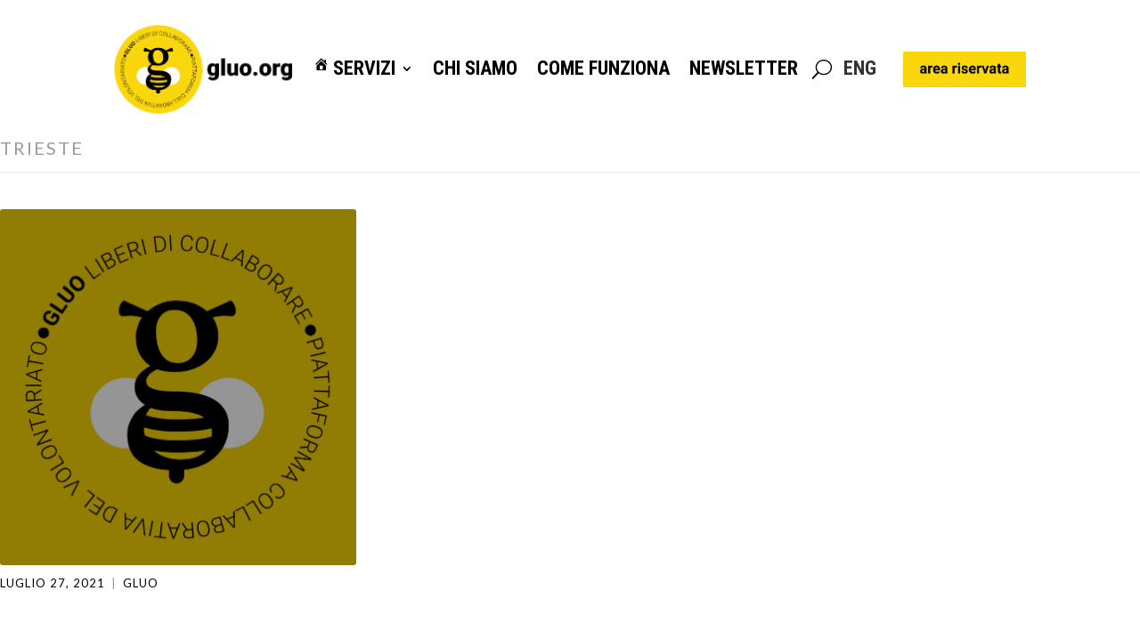

--- FILE ---
content_type: text/html; charset=UTF-8
request_url: https://gluo.org/category/spazi/spazi-trieste/
body_size: 9778
content:
<!DOCTYPE html>
<html lang="it-IT">
<head>
	<meta charset="UTF-8">
<meta name="viewport" content="width=device-width, initial-scale=1">
<link rel="profile" href="http://gmpg.org/xfn/11">
<link rel="pingback" href="https://gluo.org/xmlrpc.php">
	
	<title>Trieste &#8211; Gluo</title>
<meta name='robots' content='max-image-preview:large' />
<link rel='dns-prefetch' href='//fonts.googleapis.com' />
<link rel='dns-prefetch' href='//use.fontawesome.com' />
<link rel="alternate" type="application/rss+xml" title="Gluo &raquo; Feed" href="https://gluo.org/feed/" />
<link rel="alternate" type="application/rss+xml" title="Gluo &raquo; Trieste Feed della categoria" href="https://gluo.org/category/spazi/spazi-trieste/feed/" />
<script type="text/javascript">
window._wpemojiSettings = {"baseUrl":"https:\/\/s.w.org\/images\/core\/emoji\/14.0.0\/72x72\/","ext":".png","svgUrl":"https:\/\/s.w.org\/images\/core\/emoji\/14.0.0\/svg\/","svgExt":".svg","source":{"concatemoji":"https:\/\/gluo.org\/wp-includes\/js\/wp-emoji-release.min.js?ver=6.3.1"}};
/*! This file is auto-generated */
!function(i,n){var o,s,e;function c(e){try{var t={supportTests:e,timestamp:(new Date).valueOf()};sessionStorage.setItem(o,JSON.stringify(t))}catch(e){}}function p(e,t,n){e.clearRect(0,0,e.canvas.width,e.canvas.height),e.fillText(t,0,0);var t=new Uint32Array(e.getImageData(0,0,e.canvas.width,e.canvas.height).data),r=(e.clearRect(0,0,e.canvas.width,e.canvas.height),e.fillText(n,0,0),new Uint32Array(e.getImageData(0,0,e.canvas.width,e.canvas.height).data));return t.every(function(e,t){return e===r[t]})}function u(e,t,n){switch(t){case"flag":return n(e,"\ud83c\udff3\ufe0f\u200d\u26a7\ufe0f","\ud83c\udff3\ufe0f\u200b\u26a7\ufe0f")?!1:!n(e,"\ud83c\uddfa\ud83c\uddf3","\ud83c\uddfa\u200b\ud83c\uddf3")&&!n(e,"\ud83c\udff4\udb40\udc67\udb40\udc62\udb40\udc65\udb40\udc6e\udb40\udc67\udb40\udc7f","\ud83c\udff4\u200b\udb40\udc67\u200b\udb40\udc62\u200b\udb40\udc65\u200b\udb40\udc6e\u200b\udb40\udc67\u200b\udb40\udc7f");case"emoji":return!n(e,"\ud83e\udef1\ud83c\udffb\u200d\ud83e\udef2\ud83c\udfff","\ud83e\udef1\ud83c\udffb\u200b\ud83e\udef2\ud83c\udfff")}return!1}function f(e,t,n){var r="undefined"!=typeof WorkerGlobalScope&&self instanceof WorkerGlobalScope?new OffscreenCanvas(300,150):i.createElement("canvas"),a=r.getContext("2d",{willReadFrequently:!0}),o=(a.textBaseline="top",a.font="600 32px Arial",{});return e.forEach(function(e){o[e]=t(a,e,n)}),o}function t(e){var t=i.createElement("script");t.src=e,t.defer=!0,i.head.appendChild(t)}"undefined"!=typeof Promise&&(o="wpEmojiSettingsSupports",s=["flag","emoji"],n.supports={everything:!0,everythingExceptFlag:!0},e=new Promise(function(e){i.addEventListener("DOMContentLoaded",e,{once:!0})}),new Promise(function(t){var n=function(){try{var e=JSON.parse(sessionStorage.getItem(o));if("object"==typeof e&&"number"==typeof e.timestamp&&(new Date).valueOf()<e.timestamp+604800&&"object"==typeof e.supportTests)return e.supportTests}catch(e){}return null}();if(!n){if("undefined"!=typeof Worker&&"undefined"!=typeof OffscreenCanvas&&"undefined"!=typeof URL&&URL.createObjectURL&&"undefined"!=typeof Blob)try{var e="postMessage("+f.toString()+"("+[JSON.stringify(s),u.toString(),p.toString()].join(",")+"));",r=new Blob([e],{type:"text/javascript"}),a=new Worker(URL.createObjectURL(r),{name:"wpTestEmojiSupports"});return void(a.onmessage=function(e){c(n=e.data),a.terminate(),t(n)})}catch(e){}c(n=f(s,u,p))}t(n)}).then(function(e){for(var t in e)n.supports[t]=e[t],n.supports.everything=n.supports.everything&&n.supports[t],"flag"!==t&&(n.supports.everythingExceptFlag=n.supports.everythingExceptFlag&&n.supports[t]);n.supports.everythingExceptFlag=n.supports.everythingExceptFlag&&!n.supports.flag,n.DOMReady=!1,n.readyCallback=function(){n.DOMReady=!0}}).then(function(){return e}).then(function(){var e;n.supports.everything||(n.readyCallback(),(e=n.source||{}).concatemoji?t(e.concatemoji):e.wpemoji&&e.twemoji&&(t(e.twemoji),t(e.wpemoji)))}))}((window,document),window._wpemojiSettings);
</script>
<style type="text/css">
img.wp-smiley,
img.emoji {
	display: inline !important;
	border: none !important;
	box-shadow: none !important;
	height: 1em !important;
	width: 1em !important;
	margin: 0 0.07em !important;
	vertical-align: -0.1em !important;
	background: none !important;
	padding: 0 !important;
}
</style>
	<link rel='stylesheet' id='dashicons-css' href='https://gluo.org/wp-includes/css/dashicons.min.css?ver=6.3.1' type='text/css' media='all' />
<link rel='stylesheet' id='menu-icon-font-awesome-css' href='https://gluo.org/wp-content/plugins/menu-icons/css/fontawesome/css/all.min.css?ver=5.15.4' type='text/css' media='all' />
<link rel='stylesheet' id='menu-icons-extra-css' href='https://gluo.org/wp-content/plugins/menu-icons/css/extra.min.css?ver=0.13.19' type='text/css' media='all' />
<link rel='stylesheet' id='wp-block-library-css' href='https://gluo.org/wp-includes/css/dist/block-library/style.min.css?ver=6.3.1' type='text/css' media='all' />
<style id='font-awesome-svg-styles-default-inline-css' type='text/css'>
.svg-inline--fa {
  display: inline-block;
  height: 1em;
  overflow: visible;
  vertical-align: -.125em;
}
</style>
<link rel='stylesheet' id='font-awesome-svg-styles-css' href='https://gluo.org/wp-content/uploads/font-awesome/v6.1.1/css/svg-with-js.css' type='text/css' media='all' />
<style id='font-awesome-svg-styles-inline-css' type='text/css'>
   .wp-block-font-awesome-icon svg::before,
   .wp-rich-text-font-awesome-icon svg::before {content: unset;}
</style>
<style id='classic-theme-styles-inline-css' type='text/css'>
/*! This file is auto-generated */
.wp-block-button__link{color:#fff;background-color:#32373c;border-radius:9999px;box-shadow:none;text-decoration:none;padding:calc(.667em + 2px) calc(1.333em + 2px);font-size:1.125em}.wp-block-file__button{background:#32373c;color:#fff;text-decoration:none}
</style>
<style id='global-styles-inline-css' type='text/css'>
body{--wp--preset--color--black: #000000;--wp--preset--color--cyan-bluish-gray: #abb8c3;--wp--preset--color--white: #ffffff;--wp--preset--color--pale-pink: #f78da7;--wp--preset--color--vivid-red: #cf2e2e;--wp--preset--color--luminous-vivid-orange: #ff6900;--wp--preset--color--luminous-vivid-amber: #fcb900;--wp--preset--color--light-green-cyan: #7bdcb5;--wp--preset--color--vivid-green-cyan: #00d084;--wp--preset--color--pale-cyan-blue: #8ed1fc;--wp--preset--color--vivid-cyan-blue: #0693e3;--wp--preset--color--vivid-purple: #9b51e0;--wp--preset--gradient--vivid-cyan-blue-to-vivid-purple: linear-gradient(135deg,rgba(6,147,227,1) 0%,rgb(155,81,224) 100%);--wp--preset--gradient--light-green-cyan-to-vivid-green-cyan: linear-gradient(135deg,rgb(122,220,180) 0%,rgb(0,208,130) 100%);--wp--preset--gradient--luminous-vivid-amber-to-luminous-vivid-orange: linear-gradient(135deg,rgba(252,185,0,1) 0%,rgba(255,105,0,1) 100%);--wp--preset--gradient--luminous-vivid-orange-to-vivid-red: linear-gradient(135deg,rgba(255,105,0,1) 0%,rgb(207,46,46) 100%);--wp--preset--gradient--very-light-gray-to-cyan-bluish-gray: linear-gradient(135deg,rgb(238,238,238) 0%,rgb(169,184,195) 100%);--wp--preset--gradient--cool-to-warm-spectrum: linear-gradient(135deg,rgb(74,234,220) 0%,rgb(151,120,209) 20%,rgb(207,42,186) 40%,rgb(238,44,130) 60%,rgb(251,105,98) 80%,rgb(254,248,76) 100%);--wp--preset--gradient--blush-light-purple: linear-gradient(135deg,rgb(255,206,236) 0%,rgb(152,150,240) 100%);--wp--preset--gradient--blush-bordeaux: linear-gradient(135deg,rgb(254,205,165) 0%,rgb(254,45,45) 50%,rgb(107,0,62) 100%);--wp--preset--gradient--luminous-dusk: linear-gradient(135deg,rgb(255,203,112) 0%,rgb(199,81,192) 50%,rgb(65,88,208) 100%);--wp--preset--gradient--pale-ocean: linear-gradient(135deg,rgb(255,245,203) 0%,rgb(182,227,212) 50%,rgb(51,167,181) 100%);--wp--preset--gradient--electric-grass: linear-gradient(135deg,rgb(202,248,128) 0%,rgb(113,206,126) 100%);--wp--preset--gradient--midnight: linear-gradient(135deg,rgb(2,3,129) 0%,rgb(40,116,252) 100%);--wp--preset--font-size--small: 13px;--wp--preset--font-size--medium: 20px;--wp--preset--font-size--large: 36px;--wp--preset--font-size--x-large: 42px;--wp--preset--spacing--20: 0.44rem;--wp--preset--spacing--30: 0.67rem;--wp--preset--spacing--40: 1rem;--wp--preset--spacing--50: 1.5rem;--wp--preset--spacing--60: 2.25rem;--wp--preset--spacing--70: 3.38rem;--wp--preset--spacing--80: 5.06rem;--wp--preset--shadow--natural: 6px 6px 9px rgba(0, 0, 0, 0.2);--wp--preset--shadow--deep: 12px 12px 50px rgba(0, 0, 0, 0.4);--wp--preset--shadow--sharp: 6px 6px 0px rgba(0, 0, 0, 0.2);--wp--preset--shadow--outlined: 6px 6px 0px -3px rgba(255, 255, 255, 1), 6px 6px rgba(0, 0, 0, 1);--wp--preset--shadow--crisp: 6px 6px 0px rgba(0, 0, 0, 1);}:where(.is-layout-flex){gap: 0.5em;}:where(.is-layout-grid){gap: 0.5em;}body .is-layout-flow > .alignleft{float: left;margin-inline-start: 0;margin-inline-end: 2em;}body .is-layout-flow > .alignright{float: right;margin-inline-start: 2em;margin-inline-end: 0;}body .is-layout-flow > .aligncenter{margin-left: auto !important;margin-right: auto !important;}body .is-layout-constrained > .alignleft{float: left;margin-inline-start: 0;margin-inline-end: 2em;}body .is-layout-constrained > .alignright{float: right;margin-inline-start: 2em;margin-inline-end: 0;}body .is-layout-constrained > .aligncenter{margin-left: auto !important;margin-right: auto !important;}body .is-layout-constrained > :where(:not(.alignleft):not(.alignright):not(.alignfull)){max-width: var(--wp--style--global--content-size);margin-left: auto !important;margin-right: auto !important;}body .is-layout-constrained > .alignwide{max-width: var(--wp--style--global--wide-size);}body .is-layout-flex{display: flex;}body .is-layout-flex{flex-wrap: wrap;align-items: center;}body .is-layout-flex > *{margin: 0;}body .is-layout-grid{display: grid;}body .is-layout-grid > *{margin: 0;}:where(.wp-block-columns.is-layout-flex){gap: 2em;}:where(.wp-block-columns.is-layout-grid){gap: 2em;}:where(.wp-block-post-template.is-layout-flex){gap: 1.25em;}:where(.wp-block-post-template.is-layout-grid){gap: 1.25em;}.has-black-color{color: var(--wp--preset--color--black) !important;}.has-cyan-bluish-gray-color{color: var(--wp--preset--color--cyan-bluish-gray) !important;}.has-white-color{color: var(--wp--preset--color--white) !important;}.has-pale-pink-color{color: var(--wp--preset--color--pale-pink) !important;}.has-vivid-red-color{color: var(--wp--preset--color--vivid-red) !important;}.has-luminous-vivid-orange-color{color: var(--wp--preset--color--luminous-vivid-orange) !important;}.has-luminous-vivid-amber-color{color: var(--wp--preset--color--luminous-vivid-amber) !important;}.has-light-green-cyan-color{color: var(--wp--preset--color--light-green-cyan) !important;}.has-vivid-green-cyan-color{color: var(--wp--preset--color--vivid-green-cyan) !important;}.has-pale-cyan-blue-color{color: var(--wp--preset--color--pale-cyan-blue) !important;}.has-vivid-cyan-blue-color{color: var(--wp--preset--color--vivid-cyan-blue) !important;}.has-vivid-purple-color{color: var(--wp--preset--color--vivid-purple) !important;}.has-black-background-color{background-color: var(--wp--preset--color--black) !important;}.has-cyan-bluish-gray-background-color{background-color: var(--wp--preset--color--cyan-bluish-gray) !important;}.has-white-background-color{background-color: var(--wp--preset--color--white) !important;}.has-pale-pink-background-color{background-color: var(--wp--preset--color--pale-pink) !important;}.has-vivid-red-background-color{background-color: var(--wp--preset--color--vivid-red) !important;}.has-luminous-vivid-orange-background-color{background-color: var(--wp--preset--color--luminous-vivid-orange) !important;}.has-luminous-vivid-amber-background-color{background-color: var(--wp--preset--color--luminous-vivid-amber) !important;}.has-light-green-cyan-background-color{background-color: var(--wp--preset--color--light-green-cyan) !important;}.has-vivid-green-cyan-background-color{background-color: var(--wp--preset--color--vivid-green-cyan) !important;}.has-pale-cyan-blue-background-color{background-color: var(--wp--preset--color--pale-cyan-blue) !important;}.has-vivid-cyan-blue-background-color{background-color: var(--wp--preset--color--vivid-cyan-blue) !important;}.has-vivid-purple-background-color{background-color: var(--wp--preset--color--vivid-purple) !important;}.has-black-border-color{border-color: var(--wp--preset--color--black) !important;}.has-cyan-bluish-gray-border-color{border-color: var(--wp--preset--color--cyan-bluish-gray) !important;}.has-white-border-color{border-color: var(--wp--preset--color--white) !important;}.has-pale-pink-border-color{border-color: var(--wp--preset--color--pale-pink) !important;}.has-vivid-red-border-color{border-color: var(--wp--preset--color--vivid-red) !important;}.has-luminous-vivid-orange-border-color{border-color: var(--wp--preset--color--luminous-vivid-orange) !important;}.has-luminous-vivid-amber-border-color{border-color: var(--wp--preset--color--luminous-vivid-amber) !important;}.has-light-green-cyan-border-color{border-color: var(--wp--preset--color--light-green-cyan) !important;}.has-vivid-green-cyan-border-color{border-color: var(--wp--preset--color--vivid-green-cyan) !important;}.has-pale-cyan-blue-border-color{border-color: var(--wp--preset--color--pale-cyan-blue) !important;}.has-vivid-cyan-blue-border-color{border-color: var(--wp--preset--color--vivid-cyan-blue) !important;}.has-vivid-purple-border-color{border-color: var(--wp--preset--color--vivid-purple) !important;}.has-vivid-cyan-blue-to-vivid-purple-gradient-background{background: var(--wp--preset--gradient--vivid-cyan-blue-to-vivid-purple) !important;}.has-light-green-cyan-to-vivid-green-cyan-gradient-background{background: var(--wp--preset--gradient--light-green-cyan-to-vivid-green-cyan) !important;}.has-luminous-vivid-amber-to-luminous-vivid-orange-gradient-background{background: var(--wp--preset--gradient--luminous-vivid-amber-to-luminous-vivid-orange) !important;}.has-luminous-vivid-orange-to-vivid-red-gradient-background{background: var(--wp--preset--gradient--luminous-vivid-orange-to-vivid-red) !important;}.has-very-light-gray-to-cyan-bluish-gray-gradient-background{background: var(--wp--preset--gradient--very-light-gray-to-cyan-bluish-gray) !important;}.has-cool-to-warm-spectrum-gradient-background{background: var(--wp--preset--gradient--cool-to-warm-spectrum) !important;}.has-blush-light-purple-gradient-background{background: var(--wp--preset--gradient--blush-light-purple) !important;}.has-blush-bordeaux-gradient-background{background: var(--wp--preset--gradient--blush-bordeaux) !important;}.has-luminous-dusk-gradient-background{background: var(--wp--preset--gradient--luminous-dusk) !important;}.has-pale-ocean-gradient-background{background: var(--wp--preset--gradient--pale-ocean) !important;}.has-electric-grass-gradient-background{background: var(--wp--preset--gradient--electric-grass) !important;}.has-midnight-gradient-background{background: var(--wp--preset--gradient--midnight) !important;}.has-small-font-size{font-size: var(--wp--preset--font-size--small) !important;}.has-medium-font-size{font-size: var(--wp--preset--font-size--medium) !important;}.has-large-font-size{font-size: var(--wp--preset--font-size--large) !important;}.has-x-large-font-size{font-size: var(--wp--preset--font-size--x-large) !important;}
.wp-block-navigation a:where(:not(.wp-element-button)){color: inherit;}
:where(.wp-block-post-template.is-layout-flex){gap: 1.25em;}:where(.wp-block-post-template.is-layout-grid){gap: 1.25em;}
:where(.wp-block-columns.is-layout-flex){gap: 2em;}:where(.wp-block-columns.is-layout-grid){gap: 2em;}
.wp-block-pullquote{font-size: 1.5em;line-height: 1.6;}
</style>
<link rel='stylesheet' id='esg-plugin-settings-css' href='https://gluo.org/wp-content/plugins/essential-grid/public/assets/css/settings.css?ver=3.1.1' type='text/css' media='all' />
<link rel='stylesheet' id='tp-fontello-css' href='https://gluo.org/wp-content/plugins/essential-grid/public/assets/font/fontello/css/fontello.css?ver=3.1.1' type='text/css' media='all' />
<link rel='stylesheet' id='responsive-lightbox-nivo_lightbox-css-css' href='https://gluo.org/wp-content/plugins/responsive-lightbox-lite/assets/nivo-lightbox/nivo-lightbox.css?ver=6.3.1' type='text/css' media='all' />
<link rel='stylesheet' id='responsive-lightbox-nivo_lightbox-css-d-css' href='https://gluo.org/wp-content/plugins/responsive-lightbox-lite/assets/nivo-lightbox/themes/default/default.css?ver=6.3.1' type='text/css' media='all' />
<link rel='stylesheet' id='parente2-style-css' href='https://gluo.org/wp-content/themes/sketch/style.css?ver=6.3.1' type='text/css' media='all' />
<link rel='stylesheet' id='childe2-style-css' href='https://gluo.org/wp-content/themes/SketchChild/style.css?ver=6.3.1' type='text/css' media='all' />
<link rel='stylesheet' id='sketch-style-css' href='https://gluo.org/wp-content/themes/SketchChild/style.css?ver=6.3.1' type='text/css' media='all' />
<link rel='stylesheet' id='sketch-lato-css' href='https://fonts.googleapis.com/css?family=Lato%3A300%2C400%2C700%2C300italic%2C400italic%2C700italic&#038;subset=latin%2Clatin-ext' type='text/css' media='all' />
<link rel='stylesheet' id='genericons-css' href='https://gluo.org/wp-content/plugins/menu-icons/vendor/codeinwp/icon-picker/css/types/genericons.min.css?ver=3.4' type='text/css' media='all' />
<link rel='stylesheet' id='font-awesome-official-css' href='https://use.fontawesome.com/releases/v6.1.1/css/all.css' type='text/css' media='all' integrity="sha384-/frq1SRXYH/bSyou/HUp/hib7RVN1TawQYja658FEOodR/FQBKVqT9Ol+Oz3Olq5" crossorigin="anonymous" />
<link rel='stylesheet' id='divi-builder-style-css' href='https://gluo.org/wp-content/plugins/divi-builder/css/style-static.min.css?ver=4.27.4' type='text/css' media='all' />
<link rel='stylesheet' id='font-awesome-official-v4shim-css' href='https://use.fontawesome.com/releases/v6.1.1/css/v4-shims.css' type='text/css' media='all' integrity="sha384-4Jczmr1SlicmtiAiHGxwWtSzLJAS97HzJsKGqfC0JtZktLrPXIux1u6GJNVRRqiN" crossorigin="anonymous" />
<script type='text/javascript' src='https://gluo.org/wp-includes/js/jquery/jquery.min.js?ver=3.7.0' id='jquery-core-js'></script>
<script type='text/javascript' src='https://gluo.org/wp-includes/js/jquery/jquery-migrate.min.js?ver=3.4.1' id='jquery-migrate-js'></script>
<script type='text/javascript' src='https://gluo.org/wp-content/plugins/responsive-lightbox-lite/assets/nivo-lightbox/nivo-lightbox.min.js?ver=6.3.1' id='responsive-lightbox-nivo_lightbox-js'></script>
<script type='text/javascript' id='responsive-lightbox-lite-script-js-extra'>
/* <![CDATA[ */
var rllArgs = {"script":"nivo_lightbox","selector":"lightbox","custom_events":""};
/* ]]> */
</script>
<script type='text/javascript' src='https://gluo.org/wp-content/plugins/responsive-lightbox-lite/assets/inc/script.js?ver=6.3.1' id='responsive-lightbox-lite-script-js'></script>
<link rel="https://api.w.org/" href="https://gluo.org/wp-json/" /><link rel="alternate" type="application/json" href="https://gluo.org/wp-json/wp/v2/categories/28" /><link rel="EditURI" type="application/rsd+xml" title="RSD" href="https://gluo.org/xmlrpc.php?rsd" />
<meta name="generator" content="WordPress 6.3.1" />
<!-- Google tag (gtag.js) -->
<script async src="https://www.googletagmanager.com/gtag/js?id=UA-5528151-46"></script>
<script>
  window.dataLayer = window.dataLayer || [];
  function gtag(){dataLayer.push(arguments);}
  gtag('js', new Date());

  gtag('config', 'UA-5528151-46');
</script>


<!-- Google tag (gtag.js) -->
<script async src="https://www.googletagmanager.com/gtag/js?id=G-8WK6Q7HJEE"></script>
<script>
  window.dataLayer = window.dataLayer || [];
  function gtag(){dataLayer.push(arguments);}
  gtag('js', new Date());

  gtag('config', 'G-8WK6Q7HJEE');
</script>


<!-- Facebook Pixel Code -->
<script>
  !function(f,b,e,v,n,t,s)
  {if(f.fbq)return;n=f.fbq=function(){n.callMethod?
  n.callMethod.apply(n,arguments):n.queue.push(arguments)};
  if(!f._fbq)f._fbq=n;n.push=n;n.loaded=!0;n.version='2.0';
  n.queue=[];t=b.createElement(e);t.async=!0;
  t.src=v;s=b.getElementsByTagName(e)[0];
  s.parentNode.insertBefore(t,s)}(window, document,'script',
  'https://connect.facebook.net/en_US/fbevents.js');
  fbq('init', '224731136177388');
  fbq('track', 'PageView');
</script>
<noscript>
  <img height="1" width="1" style="display:none" 
       src="https://www.facebook.com/tr?id=224731136177388&ev=PageView&noscript=1"/>
</noscript>
<!-- End Facebook Pixel Code -->
<meta name="facebook-domain-verification" content="m52qaivrd5ahtun82jqwyz4x1xxuot" />	<style type="text/css">
			.site-title,
		.site-description {
			position: absolute;
			clip: rect(1px, 1px, 1px, 1px);
		}
		</style>
	<style type="text/css" id="custom-background-css">
body.custom-background { background-color: #ffffff; }
</style>
	<link rel="icon" href="https://gluo.org/wp-content/uploads/2019/12/cropped-GLUOlogo512-32x32.jpg" sizes="32x32" />
<link rel="icon" href="https://gluo.org/wp-content/uploads/2019/12/cropped-GLUOlogo512-192x192.jpg" sizes="192x192" />
<link rel="apple-touch-icon" href="https://gluo.org/wp-content/uploads/2019/12/cropped-GLUOlogo512-180x180.jpg" />
<meta name="msapplication-TileImage" content="https://gluo.org/wp-content/uploads/2019/12/cropped-GLUOlogo512-270x270.jpg" />
		<style type="text/css" id="wp-custom-css">
			.blog-repeater article  { margin-bottom: 20px !important}

a {color:#000 !important}		</style>
		<link rel="stylesheet" id="et-core-unified-cpt-3625-cached-inline-styles" href="https://gluo.org/wp-content/et-cache/3625/et-core-unified-cpt-3625.min.css?ver=1732596708" /><link rel="stylesheet" id="et-core-unified-cpt-9183-cached-inline-styles" href="https://gluo.org/wp-content/et-cache/9183/et-core-unified-cpt-9183.min.css?ver=1732596776" /></head>
<body class="archive category category-spazi-trieste category-28 custom-background et-tb-has-template et-tb-has-header et-tb-has-footer et-tb-footer-disabled et_divi_builder group-blog no-sidebar et-pb-theme-sketchchild et-db">
	<div id="et-boc" class="et-boc">
			<div id="et_builder_outer_content" class="et_builder_outer_content">
		<header class="et-l et-l--header">
			<div class="et_builder_inner_content et_pb_gutters3"><div class="et_pb_section et_pb_section_1_tb_header et_pb_sticky_module et_pb_with_background et_section_regular et_section_transparent et_pb_section--with-menu" >
				
				
				
				
				
				
				<div class="et_pb_row et_pb_row_0_tb_header et_pb_gutters1 et_pb_row--with-menu">
				<div class="et_pb_column et_pb_column_1_5 et_pb_column_0_tb_header  et_pb_css_mix_blend_mode_passthrough">
				
				
				
				
				<div class="et_pb_module et_pb_image et_pb_image_0_tb_header">
				
				
				
				
				<a href="https://gluo.org/"><span class="et_pb_image_wrap "><img decoding="async" loading="lazy" width="3307" height="1654" src="https://gluo.org/wp-content/uploads/2022/07/Gluo_Roboto_TONDO_con-nome.png" alt="" title="Gluo_Roboto_TONDO_con nome" class="wp-image-5716" /></span></a>
			</div>
			</div><div class="et_pb_column et_pb_column_3_5 et_pb_column_1_tb_header  et_pb_css_mix_blend_mode_passthrough et_pb_column--with-menu">
				
				
				
				
				<div class="et_pb_module et_pb_menu et_pb_menu_0_tb_header et_pb_bg_layout_light  et_pb_text_align_right et_dropdown_animation_fade et_pb_menu--without-logo et_pb_menu--style-left_aligned">
					
					
					
					
					<div class="et_pb_menu_inner_container clearfix">
						
						<div class="et_pb_menu__wrap">
							<div class="et_pb_menu__menu">
								<nav class="et-menu-nav"><ul id="menu-main" class="et-menu nav"><li id="menu-item-5733" class="et_pb_menu_page_id-5733 menu-item menu-item-type-custom menu-item-object-custom menu-item-home menu-item-has-children menu-item-5733"><a href="http://gluo.org"><i class="_mi _before dashicons dashicons-admin-home" aria-hidden="true"></i><span>Servizi</span></a>
<ul class="sub-menu">
	<li id="menu-item-5345" class="menu-social et_pb_menu_page_id-559 menu-item menu-item-type-post_type menu-item-object-page menu-item-5345"><a title="Home" href="https://gluo.org/formazione/">Formazione</a></li>
	<li id="menu-item-5346" class="et_pb_menu_page_id-1284 menu-item menu-item-type-post_type menu-item-object-page menu-item-5346"><a href="https://gluo.org/consigli/">Consigli</a></li>
	<li id="menu-item-5347" class="et_pb_menu_page_id-2611 menu-item menu-item-type-post_type menu-item-object-page menu-item-5347"><a href="https://gluo.org/spazi/">Spazi</a></li>
	<li id="menu-item-5348" class="et_pb_menu_page_id-1908 menu-item menu-item-type-post_type menu-item-object-page menu-item-5348"><a href="https://gluo.org/attrezzature/">Attrezzature</a></li>
</ul>
</li>
<li id="menu-item-5349" class="et_pb_menu_page_id-2 menu-item menu-item-type-post_type menu-item-object-page menu-item-5349"><a href="https://gluo.org/gluo/">Chi siamo</a></li>
<li id="menu-item-8552" class="et_pb_menu_page_id-8486 menu-item menu-item-type-post_type menu-item-object-page menu-item-8552"><a href="https://gluo.org/come-funziona/">Come funziona</a></li>
<li id="menu-item-5350" class="et_pb_menu_page_id-5350 menu-item menu-item-type-custom menu-item-object-custom menu-item-5350"><a href="http://eepurl.com/hFioAf">Newsletter</a></li>
</ul></nav>
							</div>
							
							<button type="button" class="et_pb_menu__icon et_pb_menu__search-button"></button>
							<div class="et_mobile_nav_menu">
				<div class="mobile_nav closed">
					<span class="mobile_menu_bar"></span>
				</div>
			</div>
						</div>
						<div class="et_pb_menu__search-container et_pb_menu__search-container--disabled">
				<div class="et_pb_menu__search">
					<form role="search" method="get" class="et_pb_menu__search-form" action="https://gluo.org/">
						<input type="search" class="et_pb_menu__search-input" placeholder="Ricerca …" name="s" title="Cerca:" />
					</form>
					<button type="button" class="et_pb_menu__icon et_pb_menu__close-search-button"></button>
				</div>
			</div>
					</div>
				</div>
			</div><div class="et_pb_column et_pb_column_1_5 et_pb_column_2_tb_header  et_pb_css_mix_blend_mode_passthrough et-last-child">
				
				
				
				
				<div class="et_pb_module et_pb_text et_pb_text_0_tb_header bandiera et_clickable  et_pb_text_align_left et_pb_bg_layout_light">
				
				
				
				
				<div class="et_pb_text_inner"><p>ENG</p></div>
			</div><div class="et_pb_module et_pb_image et_pb_image_2_tb_header area-riservata">
				
				
				
				
				<a href="http://my.gluo.org"><span class="et_pb_image_wrap "><img decoding="async" loading="lazy" width="847" height="245" src="https://gluo.org/wp-content/uploads/2022/07/GLUO_areariservata.png" alt="" title="GLUO_areariservata" class="wp-image-5735" /></span></a>
			</div>
			</div>
				
				
				
				
			</div><div class="et_pb_row et_pb_row_1_tb_header et_pb_gutters1 et_pb_row--with-menu">
				<div class="et_pb_column et_pb_column_1_3 et_pb_column_3_tb_header  et_pb_css_mix_blend_mode_passthrough et_pb_column_empty">
				
				
				
				
				
			</div><div class="et_pb_column et_pb_column_1_3 et_pb_column_4_tb_header  et_pb_css_mix_blend_mode_passthrough et_pb_column--with-menu">
				
				
				
				
				<div class="et_pb_module et_pb_image et_pb_image_3_tb_header">
				
				
				
				
				<a href="https://gluo.org/"><span class="et_pb_image_wrap "><img decoding="async" loading="lazy" width="3307" height="1654" src="https://gluo.org/wp-content/uploads/2022/07/Gluo_Roboto_TONDO_con-nome.png" alt="" title="Gluo_Roboto_TONDO_con nome" class="wp-image-5716" /></span></a>
			</div><div class="et_pb_module et_pb_menu et_pb_menu_1_tb_header et_pb_bg_layout_light  et_pb_text_align_right et_dropdown_animation_fade et_pb_menu--without-logo et_pb_menu--style-left_aligned">
					
					
					
					
					<div class="et_pb_menu_inner_container clearfix">
						
						<div class="et_pb_menu__wrap">
							<div class="et_pb_menu__menu">
								<nav class="et-menu-nav"><ul id="menu-main-1" class="et-menu nav"><li class="et_pb_menu_page_id-5733 menu-item menu-item-type-custom menu-item-object-custom menu-item-home menu-item-has-children menu-item-5733"><a href="http://gluo.org"><i class="_mi _before dashicons dashicons-admin-home" aria-hidden="true"></i><span>Servizi</span></a>
<ul class="sub-menu">
	<li class="menu-social et_pb_menu_page_id-559 menu-item menu-item-type-post_type menu-item-object-page menu-item-5345"><a title="Home" href="https://gluo.org/formazione/">Formazione</a></li>
	<li class="et_pb_menu_page_id-1284 menu-item menu-item-type-post_type menu-item-object-page menu-item-5346"><a href="https://gluo.org/consigli/">Consigli</a></li>
	<li class="et_pb_menu_page_id-2611 menu-item menu-item-type-post_type menu-item-object-page menu-item-5347"><a href="https://gluo.org/spazi/">Spazi</a></li>
	<li class="et_pb_menu_page_id-1908 menu-item menu-item-type-post_type menu-item-object-page menu-item-5348"><a href="https://gluo.org/attrezzature/">Attrezzature</a></li>
</ul>
</li>
<li class="et_pb_menu_page_id-2 menu-item menu-item-type-post_type menu-item-object-page menu-item-5349"><a href="https://gluo.org/gluo/">Chi siamo</a></li>
<li class="et_pb_menu_page_id-8486 menu-item menu-item-type-post_type menu-item-object-page menu-item-8552"><a href="https://gluo.org/come-funziona/">Come funziona</a></li>
<li class="et_pb_menu_page_id-5350 menu-item menu-item-type-custom menu-item-object-custom menu-item-5350"><a href="http://eepurl.com/hFioAf">Newsletter</a></li>
</ul></nav>
							</div>
							
							<button type="button" class="et_pb_menu__icon et_pb_menu__search-button"></button>
							<div class="et_mobile_nav_menu">
				<div class="mobile_nav closed">
					<span class="mobile_menu_bar"></span>
				</div>
			</div>
						</div>
						<div class="et_pb_menu__search-container et_pb_menu__search-container--disabled">
				<div class="et_pb_menu__search">
					<form role="search" method="get" class="et_pb_menu__search-form" action="https://gluo.org/">
						<input type="search" class="et_pb_menu__search-input" placeholder="Ricerca …" name="s" title="Cerca:" />
					</form>
					<button type="button" class="et_pb_menu__icon et_pb_menu__close-search-button"></button>
				</div>
			</div>
					</div>
				</div><div class="et_pb_module et_pb_image et_pb_image_4_tb_header bandiera">
				
				
				
				
				<a href="https://gluo.org/eng/"><span class="et_pb_image_wrap "><img decoding="async" src="https://gluo.org/wp-content/uploads/2022/07/Flag_of_the_United_Kingdom.svg" alt="" title="" class="wp-image-5789" /></span></a>
			</div><div class="et_pb_module et_pb_image et_pb_image_5_tb_header area-riservata">
				
				
				
				
				<a href="http://my.gluo.org"><span class="et_pb_image_wrap "><img decoding="async" loading="lazy" width="847" height="245" src="https://gluo.org/wp-content/uploads/2022/07/GLUO_areariservata.png" alt="" title="GLUO_areariservata" class="wp-image-5735" /></span></a>
			</div>
			</div><div class="et_pb_column et_pb_column_1_3 et_pb_column_5_tb_header  et_pb_css_mix_blend_mode_passthrough et-last-child et_pb_column_empty">
				
				
				
				
				
			</div>
				
				
				
				
			</div>
				
				
			</div>		</div>
	</header>
	
	<section id="primary" class="content-area">
		<main id="main" class="site-main" role="main">

		
			<header class="page-header">
				<h1 class="page-title">
					Trieste				</h1>
							</header><!-- .page-header -->

			
				
					
<article id="post-3471" class="post-3471 post type-post status-publish format-standard has-post-thumbnail hentry category-spazi category-spazi-trieste">
	<header class="entry-header">
			<h1 class="entry-title"><a href="https://gluo.org/gluo-logistica-modulo-spazi-gs11/" rel="bookmark">Gluo Logistica | Modulo Spazi | GS11</a></h1>		</header><!-- .entry-header -->
			<div class="entry-thumbnail">
			<img width="400" height="400" src="https://gluo.org/wp-content/uploads/2022/06/glu_logo_dark70.jpg" class="attachment-sketch-featured size-sketch-featured wp-post-image default-featured-img" alt="" decoding="async" loading="lazy" />		</div>
				<div class="entry-meta">
						<span class="posted-on"><a href="https://gluo.org/gluo-logistica-modulo-spazi-gs11/" rel="bookmark"><time class="entry-date published" datetime="2021-07-27T11:33:33+02:00">Luglio 27, 2021</time><time class="updated" datetime="2022-07-12T17:01:20+02:00">Luglio 12, 2022</time></a></span><span class="byline"><span class="sep"> | </span><span class="author vcard"><a class="url fn n" href="https://gluo.org/author/gluo/">gluo</a></span></span>					</div><!-- .entry-meta -->
				<div class="entry-content">
		<div class="et-l et-l--post">
			<div class="et_builder_inner_content et_pb_gutters3">
		
<div class="et_pb_section et_pb_section_0 et_section_regular et_section_transparent" >
				
				
				
				
				
				
				<div class="et_pb_row et_pb_row_0">
				<div class="et_pb_column et_pb_column_4_4 et_pb_column_0  et_pb_css_mix_blend_mode_passthrough et-last-child">
				
				
				
				
				<div class="et_pb_module et_pb_text et_pb_text_0  et_pb_text_align_left et_pb_bg_layout_light">
				
				
				
				
				<div class="et_pb_text_inner"><div class="wp-block-media-text alignwide is-stacked-on-mobile is-image-fill">
<figure class="wp-block-media-text__media bg-servizi" style="background-image: url('https://gluo.org/wp-content/uploads/2021/01/spazi.jpg'); background-size: contain; background-color: #fad70c;"><img decoding="async" class="wp-image-1906" src="https://gluo.org/wp-content/uploads/2021/01/spazi.jpg" alt="" /></figure>
<div class="wp-block-media-text__content">
<p class="has-background has-text-align-center" style="background-color: #fad60d;"><strong>CODICE PRENOTAZIONE: GS11</strong></p>
<strong>SPAZIO OFFERTO DA:</strong> SACRE RADICI WAH-PEE-YAH

<strong>DESCRIZIONE:</strong> <p>Terreno di 4600 mq di morfologia carsica, con alberi e spazi erbosi, disperso nel verde. Fornito di iurta (tensostruttura) riscaldata da stufa a legna, di 34 mq circa. No luce elettrica. Illuminazione con lampade a pannelli solari o generatore. No acqua corrente. Taniche alimentari con rubinetti (110 litri di base). Piccola zona cucina.</p>


<strong>LUOGO:</strong> Gropada - Trieste
<p class="has-text-color has-background has-text-align-center" style="background-color: #ce411d; color: rgba(255, 255, 255, 1);"><strong><a href="https://my.gluo.org/Frontend/Servizio.aspx?IDServizio=142&amp;IDWpPost=3068">PRENOTA</a></strong></p>
<p class="has-text-color has-background has-text-align-center" style="background-color: #fad60d; color: rgba(0, 0, 0, 1);"><strong><a href="https://gluo.org/spazi/">TUTTI GLI SPAZI</a></strong></p>

</div>
</div>
<b>Allegati:<b>
<a href="https://gluo.org/wp-content/uploads/2021/07/117299865_2798586047029671_718552088676456377_n.jpg" target="_blank" rel="noopener lightbox-0">117299865_2798586047029671_718552088676456377_n</a>
<a href="https://gluo.org/wp-content/uploads/2021/07/118543238_2815456645342611_6148000300428846960_n.jpg" target="_blank" rel="noopener lightbox-1">118543238_2815456645342611_6148000300428846960_n</a>
<a href="https://gluo.org/wp-content/uploads/2021/07/WhatsApp-Image-2021-05-10-at-17.12.33-1.jpeg" target="_blank" rel="noopener lightbox-2">WhatsApp-Image-2021-05-10-at-17.12.33-1</a>
<a href="https://gluo.org/wp-content/uploads/2021/07/122744282_2879652362256372_7788824053145602086_n.jpg" target="_blank" rel="noopener lightbox-3">122744282_2879652362256372_7788824053145602086_n</a></b></b></div>
			</div>
			</div>
				
				
				
				
			</div>
				
				
			</div>

		</div>
	</div>
				</div><!-- .entry-content -->
	</article><!-- #post-## -->

				
				
		
		</main><!-- #main -->
	</section><!-- #primary -->


	
			</div>
		</div>
		
				<script type="text/javascript">
				var et_link_options_data = [{"class":"et_pb_text_0_tb_header","url":"https:\/\/gluo.org\/eng\/","target":"_self"}];
			</script>
	<link rel='stylesheet' id='et-builder-googlefonts-css' href='https://fonts.googleapis.com/css?family=Roboto+Condensed:300,300italic,regular,italic,700,700italic&#038;subset=cyrillic,cyrillic-ext,greek,greek-ext,latin,latin-ext,vietnamese&#038;display=swap' type='text/css' media='all' />
<script type='text/javascript' src='https://gluo.org/wp-content/plugins/simple-share-buttons-adder/js/ssba.js?ver=1758729710' id='simple-share-buttons-adder-ssba-js'></script>
<script id="simple-share-buttons-adder-ssba-js-after" type="text/javascript">
Main.boot( [] );
</script>
<script type='text/javascript' src='https://gluo.org/wp-content/themes/sketch/js/navigation.js?ver=20120206' id='sketch-navigation-js'></script>
<script type='text/javascript' src='https://gluo.org/wp-content/themes/sketch/js/skip-link-focus-fix.js?ver=20130115' id='sketch-skip-link-focus-fix-js'></script>
<script type='text/javascript' src='https://gluo.org/wp-content/plugins/divi-builder/includes/builder/feature/dynamic-assets/assets/js/jquery.fitvids.js?ver=4.27.4' id='fitvids-js'></script>
<script type='text/javascript' id='divi-builder-custom-script-js-extra'>
/* <![CDATA[ */
var et_builder_utils_params = {"condition":{"diviTheme":false,"extraTheme":false},"scrollLocations":["app","top"],"builderScrollLocations":{"desktop":"app","tablet":"app","phone":"app"},"onloadScrollLocation":"app","builderType":"fe"};
var et_frontend_scripts = {"builderCssContainerPrefix":"#et-boc","builderCssLayoutPrefix":"#et-boc .et-l"};
var et_pb_custom = {"ajaxurl":"https:\/\/gluo.org\/wp-admin\/admin-ajax.php","images_uri":"https:\/\/gluo.org\/wp-content\/themes\/sketch\/images","builder_images_uri":"https:\/\/gluo.org\/wp-content\/plugins\/divi-builder\/includes\/builder\/images","et_frontend_nonce":"a1e4d09644","subscription_failed":"Si prega di verificare i campi di seguito per assicurarsi di aver inserito le informazioni corrette.","et_ab_log_nonce":"a037b4f14f","fill_message":"Compila i seguenti campi:","contact_error_message":"Per favore, correggi i seguenti errori:","invalid":"E-mail non valido","captcha":"Captcha","prev":"Indietro","previous":"Precedente","next":"Accanto","wrong_captcha":"Hai inserito un numero errato nei captcha.","wrong_checkbox":"Casella di controllo","ignore_waypoints":"no","is_divi_theme_used":"","widget_search_selector":".widget_search","ab_tests":[],"is_ab_testing_active":"","page_id":"3471","unique_test_id":"","ab_bounce_rate":"5","is_cache_plugin_active":"no","is_shortcode_tracking":"","tinymce_uri":"https:\/\/gluo.org\/wp-content\/plugins\/divi-builder\/includes\/builder\/frontend-builder\/assets\/vendors","accent_color":"#7EBEC5","waypoints_options":{"context":[".pum-overlay"]}};
var et_pb_box_shadow_elements = [];
/* ]]> */
</script>
<script type='text/javascript' src='https://gluo.org/wp-content/plugins/divi-builder/js/scripts.min.js?ver=4.27.4' id='divi-builder-custom-script-js'></script>
<script type='text/javascript' src='https://gluo.org/wp-content/plugins/divi-builder/core/admin/js/common.js?ver=4.27.4' id='et-core-common-js'></script>
<script type='text/javascript' id='et-builder-modules-script-sticky-js-extra'>
/* <![CDATA[ */
var et_pb_sticky_elements = {"et_pb_section_1_tb_header":{"id":"et_pb_section_1_tb_header","selector":".et_pb_section_1_tb_header","position":{"desktop":"top","tablet":"none","phone":"none"},"topOffset":"2px","bottomOffset":"0px","topLimit":"none","bottomLimit":"none","offsetSurrounding":"on","transition":"on","styles":{"module_alignment":{"desktop":"","tablet":"","phone":""},"positioning":"relative"},"stickyStyles":{"position_origin_r":"top_left","horizontal_offset":"","vertical_offset":""}}};
/* ]]> */
</script>
<script type='text/javascript' src='https://gluo.org/wp-content/plugins/divi-builder/includes/builder/feature/dynamic-assets/assets/js/sticky-elements.js?ver=4.27.4' id='et-builder-modules-script-sticky-js'></script>
<style id="et-builder-module-design-deferred-3471-cached-inline-styles">.et-db #et-boc .et-l .et_pb_text_0,.et-db .pum .et-l .et_pb_text_0{font-family:'Roboto Condensed',Helvetica,Arial,Lucida,sans-serif;background-color:RGBA(255,255,255,0)}</style>	
	</body>
</html>


--- FILE ---
content_type: text/css
request_url: https://gluo.org/wp-content/themes/SketchChild/style.css?ver=6.3.1
body_size: 1716
content:
/*
Theme Name:   SketchChild
Description:  Sketch - Child theme
Author:       admin_gluo
Author URL:   www.lolini.com
Template:     sketch
Version:      1.0
License:      GNU General Public License v2 or later
License URI:  http://www.gnu.org/licenses/gpl-2.0.html
Text Domain:  SketchChild
*/

/* Scrivi qui il tuo foglio di stile personalizzato */

.bg-servizi
{
	background-size: contain;
	background-color: #FAD70C;
	background-repeat: no-repeat;
	background-position: 50% 50%;
}

div#primary {
    /*width: 56.8%;
    margin-left: 21.6% !important;*/
}

.et_pb_with_border.et_pb_row.et_pb_row_0_tb_footer.et_pb_gutters2{
border-top:0px !important;
}
.eg-nuovo-blog-wrapper, .eg-blog-archivio_titolo-wrapper, .eg-blog-consulenze-wrapper
{
	background-color: #fad60d !important;
	margin-bottom:10px !important;
	padding-left: 40px !important;
	padding-right: 40px !important;
}

/*.eg-blog-archivio_titolo-element-7*/

.mainul
{
	margin-left: 0px !important;
}

.esg-filterbutton
{
	border: 0px solid #fff !important; 
}
.flat-light .esg-filterbutton.selected
{
	box-shadow: none !important; 
}

.esg-filterbutton>span
{
	margin-right:30px !important;
	font-size: 16px;
}


.esg-filterbutton>span, .esg-filterbutton.esg-allfilter:after
{	
	padding: 10px !important;
	border-style:solid !important;
	border-color:black !important;
	border-width:1px !important;
	border-radius:5px !important;
}

.esg-filterbutton.esg-allfilter>span
{
 display:none;
}
.esg-filterbutton.esg-allfilter:after
{
	content:"Tutti";
	font-size:16px;
	color:#515151;
	margin-right:30px !important;
	/*background-color:#ffed80 !important;*/
		
}

.esg-filterbutton.selected>span, .esg-filterbutton.esg-allfilter.selected:after
{
		background-color:#fad60d !important;
}

.esg-filterbutton>span:hover, .esg-filterbutton.esg-allfilter:hover:after
{	
background-color:#ffed80 !important;
}

#mobile-menu .et_pb_menu__logo-wrap {
    width: 50% !important;
    position: relative;
    float: left;
}

#mobile-menu .et_pb_menu__wrap {
    width: 45% !important;
    padding-top: 14px !important;
}

#top-menu .sub-menu li {
    position: relative;
}

#page-container .free-header-overlap .et_pb_row {
    overflow: visible!important;
}

.et-db #et-boc .et-l .et_builder_inner_content {
    position: unset !important;
    z-index: 1;
}

/*.eg-blog-consulenze-wrapper .esg-media-cover-wrapper, .eg-blog-consulenze-wrapper .esg-entry-cover
{
	height: 50px !important;
}*/




/*** Responsive Styles Large Desktop And Above ***/
@media all and (min-width: 1405px) {
  
}
 
/*** Responsive Styles Standard Desktop Only ***/
@media all and (min-width: 1100px) and (max-width: 1405px) {
 
}
 
/*** Responsive Styles Tablet And Below ***/
@media all and (max-width: 980px) {
 
}
 
/*** Responsive Styles Tablet Only ***/
@media all and (min-width: 768px) and (max-width: 980px) {
 
}
 
/*** Responsive Styles Smartphone Only ***/
@media all and (max-width: 767px) {
	/*.esg-center.eg-blog-consulenze-element-1 {
		top: 45px !important;
	}
	
	.esg-media-cover-wrapper {
		height: 100px !important;
	}
	
	.esg-entry-cover {
		height: 100px !important;
	}
	
	.esg-center.eg-blog-consulenze-element-7 {
    top: 45px !important;
	}*/
}
 
/*** Responsive Styles Smartphone Portrait ***/
@media all and (max-width: 479px) {
		/*.esg-center.eg-blog-consulenze-element-1 {
		top: 45px !important;
	}
	
	.esg-media-cover-wrapper {
		height: 100px !important;
	}
	
	.esg-entry-cover {
		height: 100px !important;
	}
	
	.esg-center.eg-blog-consulenze-element-7 {
    top: 45px !important;
	}*/
}



/*.et-db #et-boc .et-l .et_pb_fullwidth_menu .et-menu>li, .et-db #et-boc .et-l .et_pb_menu .et-menu>li:not(.menu-social) {
    padding-left: 7px;
    padding-right: 7px;
}*/

.menu-social span
{
	display: none !important;
}

.menu-social
{
	padding: 0px !important;
}

.menu-social i {
    background-color: black !important;
    color: white !important;
    padding: 3px;
    border-radius: 40px !important;
    width: 30px !important;
    line-height: 23px !important;
    text-align: center !important;
    font-size: 16px !important;
    margin-top: -4px !important;
}


.menu-item i._mi {
    margin-top: -10px;
    font-size: 0.8em;
}

.bandiera, .area-riservata{
	display:inline-block;
}

.bandiera{
	float:left;
}

.area-riservata{
	float:right;
}

.bottone-grigio {
    padding: 8px !important;
    background-color: #ddd !important;
    color: black !important;
    border-radius: 16px !important;
}

.eg-gluo-rework-2022-element-2 {
    font-size: 18px;
    line-height: 22px;
    color: #000000 !important;
    font-weight: 400;
    display: block;
    text-align: center !important;
    clear: none;
    margin: 0px 0px 0px 0px !important;
    padding: 10px 10px 20px 10px !important;
    border-radius: 0px 0px 0px 0px !important;
    background: #fad60d !important;
    position: relative;
    z-index: 2 !important;
    font-family: Roboto Condensed;
}
.esg-media-poster {
	background-size: cover !important;
}

.filter-alveare-csv .eg-gluo-rework-2022-element-2 {
    background-color: #68a688 !important;
}

.filter-alveare-csv .esg-media-poster {
    background-image: url("https://gluo.org/wp-content/uploads/2022/11/gluo_alverae_dark70_2.jpg") !important;
}

.filter-alveare-csv .eg-gluo-rework-2022-container
{
	background: rgba(104, 166, 136, 0.3) !important;
}
.entry-header
{
	display:none;
}
nav.navigation.post-navigation {
    display: none;
}

article.esg-filters.esg-singlefilters div {
    display: unset !important;
}